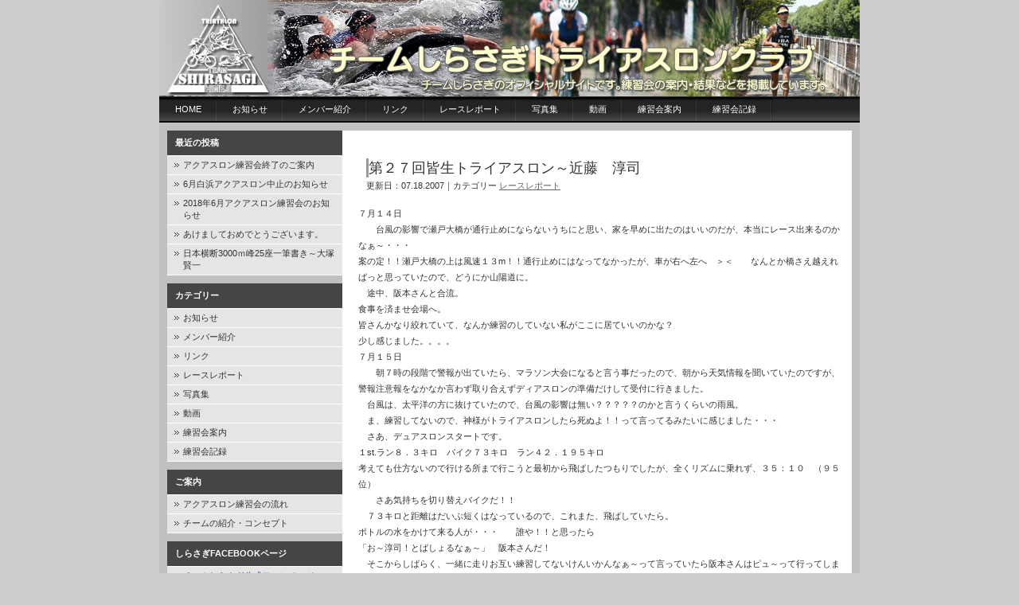

--- FILE ---
content_type: text/html; charset=UTF-8
request_url: https://www.triathlete.jp/2007/07/18/65/
body_size: 40542
content:
<!DOCTYPE html PUBLIC "-//W3C//DTD XHTML 1.0 Transitional//EN" "http://www.w3.org/TR/xhtml1/DTD/xhtml1-transitional.dtd">
<html xmlns="http://www.w3.org/1999/xhtml">
<head profile="http://gmpg.org/xfn/11">
<meta http-equiv="Content-Type" content="text/html; charset=UTF-8" />
<meta name="distribution" content="global" />
<meta name="robots" content="follow, all" />
<meta name="language" content="en, sv" />
<title>  第２７回皆生トライアスロン～近藤　淳司 : チームしらさぎオフィシャルサイト</title>
<meta name="generator" content="WordPress 6.2.8" /><!-- leave this for stats please -->
<link rel="Shortcut Icon" href="http://www.triathlete.jp/wp-content/themes/nightlife/images/favicon.ico" type="image/x-icon" />
<link rel="alternate" type="application/rss+xml" title="RSS 2.0" href="https://www.triathlete.jp/feed/" />
<link rel="alternate" type="text/xml" title="RSS .92" href="https://www.triathlete.jp/feed/rss/" />
<link rel="alternate" type="application/atom+xml" title="Atom 0.3" href="https://www.triathlete.jp/feed/atom/" />
<link rel="pingback" href="https://www.triathlete.jp/wordpress/xmlrpc.php" />
	<link rel='archives' title='2018年6月' href='https://www.triathlete.jp/2018/06/' />
	<link rel='archives' title='2018年5月' href='https://www.triathlete.jp/2018/05/' />
	<link rel='archives' title='2018年4月' href='https://www.triathlete.jp/2018/04/' />
	<link rel='archives' title='2018年1月' href='https://www.triathlete.jp/2018/01/' />
	<link rel='archives' title='2017年9月' href='https://www.triathlete.jp/2017/09/' />
	<link rel='archives' title='2017年8月' href='https://www.triathlete.jp/2017/08/' />
	<link rel='archives' title='2017年7月' href='https://www.triathlete.jp/2017/07/' />
	<link rel='archives' title='2017年6月' href='https://www.triathlete.jp/2017/06/' />
	<link rel='archives' title='2017年5月' href='https://www.triathlete.jp/2017/05/' />
	<link rel='archives' title='2017年4月' href='https://www.triathlete.jp/2017/04/' />
	<link rel='archives' title='2016年10月' href='https://www.triathlete.jp/2016/10/' />
	<link rel='archives' title='2016年9月' href='https://www.triathlete.jp/2016/09/' />
	<link rel='archives' title='2016年8月' href='https://www.triathlete.jp/2016/08/' />
	<link rel='archives' title='2016年7月' href='https://www.triathlete.jp/2016/07/' />
	<link rel='archives' title='2016年6月' href='https://www.triathlete.jp/2016/06/' />
	<link rel='archives' title='2016年5月' href='https://www.triathlete.jp/2016/05/' />
	<link rel='archives' title='2016年4月' href='https://www.triathlete.jp/2016/04/' />
	<link rel='archives' title='2016年2月' href='https://www.triathlete.jp/2016/02/' />
	<link rel='archives' title='2016年1月' href='https://www.triathlete.jp/2016/01/' />
	<link rel='archives' title='2015年10月' href='https://www.triathlete.jp/2015/10/' />
	<link rel='archives' title='2015年9月' href='https://www.triathlete.jp/2015/09/' />
	<link rel='archives' title='2015年8月' href='https://www.triathlete.jp/2015/08/' />
	<link rel='archives' title='2015年7月' href='https://www.triathlete.jp/2015/07/' />
	<link rel='archives' title='2015年6月' href='https://www.triathlete.jp/2015/06/' />
	<link rel='archives' title='2015年5月' href='https://www.triathlete.jp/2015/05/' />
	<link rel='archives' title='2015年4月' href='https://www.triathlete.jp/2015/04/' />
	<link rel='archives' title='2015年2月' href='https://www.triathlete.jp/2015/02/' />
	<link rel='archives' title='2014年10月' href='https://www.triathlete.jp/2014/10/' />
	<link rel='archives' title='2014年9月' href='https://www.triathlete.jp/2014/09/' />
	<link rel='archives' title='2014年8月' href='https://www.triathlete.jp/2014/08/' />
	<link rel='archives' title='2014年7月' href='https://www.triathlete.jp/2014/07/' />
	<link rel='archives' title='2014年6月' href='https://www.triathlete.jp/2014/06/' />
	<link rel='archives' title='2014年5月' href='https://www.triathlete.jp/2014/05/' />
	<link rel='archives' title='2014年2月' href='https://www.triathlete.jp/2014/02/' />
	<link rel='archives' title='2014年1月' href='https://www.triathlete.jp/2014/01/' />
	<link rel='archives' title='2013年10月' href='https://www.triathlete.jp/2013/10/' />
	<link rel='archives' title='2013年9月' href='https://www.triathlete.jp/2013/09/' />
	<link rel='archives' title='2013年8月' href='https://www.triathlete.jp/2013/08/' />
	<link rel='archives' title='2013年7月' href='https://www.triathlete.jp/2013/07/' />
	<link rel='archives' title='2013年6月' href='https://www.triathlete.jp/2013/06/' />
	<link rel='archives' title='2013年5月' href='https://www.triathlete.jp/2013/05/' />
	<link rel='archives' title='2013年4月' href='https://www.triathlete.jp/2013/04/' />
	<link rel='archives' title='2013年3月' href='https://www.triathlete.jp/2013/03/' />
	<link rel='archives' title='2013年1月' href='https://www.triathlete.jp/2013/01/' />
	<link rel='archives' title='2012年10月' href='https://www.triathlete.jp/2012/10/' />
	<link rel='archives' title='2012年9月' href='https://www.triathlete.jp/2012/09/' />
	<link rel='archives' title='2012年7月' href='https://www.triathlete.jp/2012/07/' />
	<link rel='archives' title='2012年6月' href='https://www.triathlete.jp/2012/06/' />
	<link rel='archives' title='2012年5月' href='https://www.triathlete.jp/2012/05/' />
	<link rel='archives' title='2012年4月' href='https://www.triathlete.jp/2012/04/' />
	<link rel='archives' title='2012年2月' href='https://www.triathlete.jp/2012/02/' />
	<link rel='archives' title='2011年10月' href='https://www.triathlete.jp/2011/10/' />
	<link rel='archives' title='2011年9月' href='https://www.triathlete.jp/2011/09/' />
	<link rel='archives' title='2011年8月' href='https://www.triathlete.jp/2011/08/' />
	<link rel='archives' title='2011年7月' href='https://www.triathlete.jp/2011/07/' />
	<link rel='archives' title='2011年6月' href='https://www.triathlete.jp/2011/06/' />
	<link rel='archives' title='2011年5月' href='https://www.triathlete.jp/2011/05/' />
	<link rel='archives' title='2011年4月' href='https://www.triathlete.jp/2011/04/' />
	<link rel='archives' title='2011年3月' href='https://www.triathlete.jp/2011/03/' />
	<link rel='archives' title='2011年2月' href='https://www.triathlete.jp/2011/02/' />
	<link rel='archives' title='2010年10月' href='https://www.triathlete.jp/2010/10/' />
	<link rel='archives' title='2010年9月' href='https://www.triathlete.jp/2010/09/' />
	<link rel='archives' title='2010年6月' href='https://www.triathlete.jp/2010/06/' />
	<link rel='archives' title='2010年5月' href='https://www.triathlete.jp/2010/05/' />
	<link rel='archives' title='2010年4月' href='https://www.triathlete.jp/2010/04/' />
	<link rel='archives' title='2010年3月' href='https://www.triathlete.jp/2010/03/' />
	<link rel='archives' title='2009年11月' href='https://www.triathlete.jp/2009/11/' />
	<link rel='archives' title='2009年10月' href='https://www.triathlete.jp/2009/10/' />
	<link rel='archives' title='2009年9月' href='https://www.triathlete.jp/2009/09/' />
	<link rel='archives' title='2009年7月' href='https://www.triathlete.jp/2009/07/' />
	<link rel='archives' title='2009年6月' href='https://www.triathlete.jp/2009/06/' />
	<link rel='archives' title='2009年5月' href='https://www.triathlete.jp/2009/05/' />
	<link rel='archives' title='2009年4月' href='https://www.triathlete.jp/2009/04/' />
	<link rel='archives' title='2009年3月' href='https://www.triathlete.jp/2009/03/' />
	<link rel='archives' title='2009年1月' href='https://www.triathlete.jp/2009/01/' />
	<link rel='archives' title='2008年11月' href='https://www.triathlete.jp/2008/11/' />
	<link rel='archives' title='2008年9月' href='https://www.triathlete.jp/2008/09/' />
	<link rel='archives' title='2008年8月' href='https://www.triathlete.jp/2008/08/' />
	<link rel='archives' title='2008年7月' href='https://www.triathlete.jp/2008/07/' />
	<link rel='archives' title='2008年6月' href='https://www.triathlete.jp/2008/06/' />
	<link rel='archives' title='2008年5月' href='https://www.triathlete.jp/2008/05/' />
	<link rel='archives' title='2008年4月' href='https://www.triathlete.jp/2008/04/' />
	<link rel='archives' title='2007年12月' href='https://www.triathlete.jp/2007/12/' />
	<link rel='archives' title='2007年11月' href='https://www.triathlete.jp/2007/11/' />
	<link rel='archives' title='2007年10月' href='https://www.triathlete.jp/2007/10/' />
	<link rel='archives' title='2007年9月' href='https://www.triathlete.jp/2007/09/' />
	<link rel='archives' title='2007年8月' href='https://www.triathlete.jp/2007/08/' />
	<link rel='archives' title='2007年7月' href='https://www.triathlete.jp/2007/07/' />
	<link rel='archives' title='2007年6月' href='https://www.triathlete.jp/2007/06/' />
	<link rel='archives' title='2007年5月' href='https://www.triathlete.jp/2007/05/' />
	<link rel='archives' title='2007年4月' href='https://www.triathlete.jp/2007/04/' />
	<link rel='archives' title='2007年3月' href='https://www.triathlete.jp/2007/03/' />
	<link rel='archives' title='2007年2月' href='https://www.triathlete.jp/2007/02/' />
	<link rel='archives' title='2006年11月' href='https://www.triathlete.jp/2006/11/' />
	<link rel='archives' title='2006年9月' href='https://www.triathlete.jp/2006/09/' />
	<link rel='archives' title='2006年7月' href='https://www.triathlete.jp/2006/07/' />
	<link rel='archives' title='2006年6月' href='https://www.triathlete.jp/2006/06/' />
<meta name='robots' content='max-image-preview:large' />
<link rel="alternate" type="application/rss+xml" title="チームしらさぎオフィシャルサイト &raquo; 第２７回皆生トライアスロン～近藤　淳司 のコメントのフィード" href="https://www.triathlete.jp/2007/07/18/65/feed/" />
<script type="text/javascript">
window._wpemojiSettings = {"baseUrl":"https:\/\/s.w.org\/images\/core\/emoji\/14.0.0\/72x72\/","ext":".png","svgUrl":"https:\/\/s.w.org\/images\/core\/emoji\/14.0.0\/svg\/","svgExt":".svg","source":{"concatemoji":"https:\/\/www.triathlete.jp\/wordpress\/wp-includes\/js\/wp-emoji-release.min.js?ver=6.2.8"}};
/*! This file is auto-generated */
!function(e,a,t){var n,r,o,i=a.createElement("canvas"),p=i.getContext&&i.getContext("2d");function s(e,t){p.clearRect(0,0,i.width,i.height),p.fillText(e,0,0);e=i.toDataURL();return p.clearRect(0,0,i.width,i.height),p.fillText(t,0,0),e===i.toDataURL()}function c(e){var t=a.createElement("script");t.src=e,t.defer=t.type="text/javascript",a.getElementsByTagName("head")[0].appendChild(t)}for(o=Array("flag","emoji"),t.supports={everything:!0,everythingExceptFlag:!0},r=0;r<o.length;r++)t.supports[o[r]]=function(e){if(p&&p.fillText)switch(p.textBaseline="top",p.font="600 32px Arial",e){case"flag":return s("\ud83c\udff3\ufe0f\u200d\u26a7\ufe0f","\ud83c\udff3\ufe0f\u200b\u26a7\ufe0f")?!1:!s("\ud83c\uddfa\ud83c\uddf3","\ud83c\uddfa\u200b\ud83c\uddf3")&&!s("\ud83c\udff4\udb40\udc67\udb40\udc62\udb40\udc65\udb40\udc6e\udb40\udc67\udb40\udc7f","\ud83c\udff4\u200b\udb40\udc67\u200b\udb40\udc62\u200b\udb40\udc65\u200b\udb40\udc6e\u200b\udb40\udc67\u200b\udb40\udc7f");case"emoji":return!s("\ud83e\udef1\ud83c\udffb\u200d\ud83e\udef2\ud83c\udfff","\ud83e\udef1\ud83c\udffb\u200b\ud83e\udef2\ud83c\udfff")}return!1}(o[r]),t.supports.everything=t.supports.everything&&t.supports[o[r]],"flag"!==o[r]&&(t.supports.everythingExceptFlag=t.supports.everythingExceptFlag&&t.supports[o[r]]);t.supports.everythingExceptFlag=t.supports.everythingExceptFlag&&!t.supports.flag,t.DOMReady=!1,t.readyCallback=function(){t.DOMReady=!0},t.supports.everything||(n=function(){t.readyCallback()},a.addEventListener?(a.addEventListener("DOMContentLoaded",n,!1),e.addEventListener("load",n,!1)):(e.attachEvent("onload",n),a.attachEvent("onreadystatechange",function(){"complete"===a.readyState&&t.readyCallback()})),(e=t.source||{}).concatemoji?c(e.concatemoji):e.wpemoji&&e.twemoji&&(c(e.twemoji),c(e.wpemoji)))}(window,document,window._wpemojiSettings);
</script>
<style type="text/css">
img.wp-smiley,
img.emoji {
	display: inline !important;
	border: none !important;
	box-shadow: none !important;
	height: 1em !important;
	width: 1em !important;
	margin: 0 0.07em !important;
	vertical-align: -0.1em !important;
	background: none !important;
	padding: 0 !important;
}
</style>
	<link rel='stylesheet' id='wp-block-library-css' href='https://www.triathlete.jp/wordpress/wp-includes/css/dist/block-library/style.min.css?ver=6.2.8' type='text/css' media='all' />
<link rel='stylesheet' id='classic-theme-styles-css' href='https://www.triathlete.jp/wordpress/wp-includes/css/classic-themes.min.css?ver=6.2.8' type='text/css' media='all' />
<style id='global-styles-inline-css' type='text/css'>
body{--wp--preset--color--black: #000000;--wp--preset--color--cyan-bluish-gray: #abb8c3;--wp--preset--color--white: #ffffff;--wp--preset--color--pale-pink: #f78da7;--wp--preset--color--vivid-red: #cf2e2e;--wp--preset--color--luminous-vivid-orange: #ff6900;--wp--preset--color--luminous-vivid-amber: #fcb900;--wp--preset--color--light-green-cyan: #7bdcb5;--wp--preset--color--vivid-green-cyan: #00d084;--wp--preset--color--pale-cyan-blue: #8ed1fc;--wp--preset--color--vivid-cyan-blue: #0693e3;--wp--preset--color--vivid-purple: #9b51e0;--wp--preset--gradient--vivid-cyan-blue-to-vivid-purple: linear-gradient(135deg,rgba(6,147,227,1) 0%,rgb(155,81,224) 100%);--wp--preset--gradient--light-green-cyan-to-vivid-green-cyan: linear-gradient(135deg,rgb(122,220,180) 0%,rgb(0,208,130) 100%);--wp--preset--gradient--luminous-vivid-amber-to-luminous-vivid-orange: linear-gradient(135deg,rgba(252,185,0,1) 0%,rgba(255,105,0,1) 100%);--wp--preset--gradient--luminous-vivid-orange-to-vivid-red: linear-gradient(135deg,rgba(255,105,0,1) 0%,rgb(207,46,46) 100%);--wp--preset--gradient--very-light-gray-to-cyan-bluish-gray: linear-gradient(135deg,rgb(238,238,238) 0%,rgb(169,184,195) 100%);--wp--preset--gradient--cool-to-warm-spectrum: linear-gradient(135deg,rgb(74,234,220) 0%,rgb(151,120,209) 20%,rgb(207,42,186) 40%,rgb(238,44,130) 60%,rgb(251,105,98) 80%,rgb(254,248,76) 100%);--wp--preset--gradient--blush-light-purple: linear-gradient(135deg,rgb(255,206,236) 0%,rgb(152,150,240) 100%);--wp--preset--gradient--blush-bordeaux: linear-gradient(135deg,rgb(254,205,165) 0%,rgb(254,45,45) 50%,rgb(107,0,62) 100%);--wp--preset--gradient--luminous-dusk: linear-gradient(135deg,rgb(255,203,112) 0%,rgb(199,81,192) 50%,rgb(65,88,208) 100%);--wp--preset--gradient--pale-ocean: linear-gradient(135deg,rgb(255,245,203) 0%,rgb(182,227,212) 50%,rgb(51,167,181) 100%);--wp--preset--gradient--electric-grass: linear-gradient(135deg,rgb(202,248,128) 0%,rgb(113,206,126) 100%);--wp--preset--gradient--midnight: linear-gradient(135deg,rgb(2,3,129) 0%,rgb(40,116,252) 100%);--wp--preset--duotone--dark-grayscale: url('#wp-duotone-dark-grayscale');--wp--preset--duotone--grayscale: url('#wp-duotone-grayscale');--wp--preset--duotone--purple-yellow: url('#wp-duotone-purple-yellow');--wp--preset--duotone--blue-red: url('#wp-duotone-blue-red');--wp--preset--duotone--midnight: url('#wp-duotone-midnight');--wp--preset--duotone--magenta-yellow: url('#wp-duotone-magenta-yellow');--wp--preset--duotone--purple-green: url('#wp-duotone-purple-green');--wp--preset--duotone--blue-orange: url('#wp-duotone-blue-orange');--wp--preset--font-size--small: 13px;--wp--preset--font-size--medium: 20px;--wp--preset--font-size--large: 36px;--wp--preset--font-size--x-large: 42px;--wp--preset--spacing--20: 0.44rem;--wp--preset--spacing--30: 0.67rem;--wp--preset--spacing--40: 1rem;--wp--preset--spacing--50: 1.5rem;--wp--preset--spacing--60: 2.25rem;--wp--preset--spacing--70: 3.38rem;--wp--preset--spacing--80: 5.06rem;--wp--preset--shadow--natural: 6px 6px 9px rgba(0, 0, 0, 0.2);--wp--preset--shadow--deep: 12px 12px 50px rgba(0, 0, 0, 0.4);--wp--preset--shadow--sharp: 6px 6px 0px rgba(0, 0, 0, 0.2);--wp--preset--shadow--outlined: 6px 6px 0px -3px rgba(255, 255, 255, 1), 6px 6px rgba(0, 0, 0, 1);--wp--preset--shadow--crisp: 6px 6px 0px rgba(0, 0, 0, 1);}:where(.is-layout-flex){gap: 0.5em;}body .is-layout-flow > .alignleft{float: left;margin-inline-start: 0;margin-inline-end: 2em;}body .is-layout-flow > .alignright{float: right;margin-inline-start: 2em;margin-inline-end: 0;}body .is-layout-flow > .aligncenter{margin-left: auto !important;margin-right: auto !important;}body .is-layout-constrained > .alignleft{float: left;margin-inline-start: 0;margin-inline-end: 2em;}body .is-layout-constrained > .alignright{float: right;margin-inline-start: 2em;margin-inline-end: 0;}body .is-layout-constrained > .aligncenter{margin-left: auto !important;margin-right: auto !important;}body .is-layout-constrained > :where(:not(.alignleft):not(.alignright):not(.alignfull)){max-width: var(--wp--style--global--content-size);margin-left: auto !important;margin-right: auto !important;}body .is-layout-constrained > .alignwide{max-width: var(--wp--style--global--wide-size);}body .is-layout-flex{display: flex;}body .is-layout-flex{flex-wrap: wrap;align-items: center;}body .is-layout-flex > *{margin: 0;}:where(.wp-block-columns.is-layout-flex){gap: 2em;}.has-black-color{color: var(--wp--preset--color--black) !important;}.has-cyan-bluish-gray-color{color: var(--wp--preset--color--cyan-bluish-gray) !important;}.has-white-color{color: var(--wp--preset--color--white) !important;}.has-pale-pink-color{color: var(--wp--preset--color--pale-pink) !important;}.has-vivid-red-color{color: var(--wp--preset--color--vivid-red) !important;}.has-luminous-vivid-orange-color{color: var(--wp--preset--color--luminous-vivid-orange) !important;}.has-luminous-vivid-amber-color{color: var(--wp--preset--color--luminous-vivid-amber) !important;}.has-light-green-cyan-color{color: var(--wp--preset--color--light-green-cyan) !important;}.has-vivid-green-cyan-color{color: var(--wp--preset--color--vivid-green-cyan) !important;}.has-pale-cyan-blue-color{color: var(--wp--preset--color--pale-cyan-blue) !important;}.has-vivid-cyan-blue-color{color: var(--wp--preset--color--vivid-cyan-blue) !important;}.has-vivid-purple-color{color: var(--wp--preset--color--vivid-purple) !important;}.has-black-background-color{background-color: var(--wp--preset--color--black) !important;}.has-cyan-bluish-gray-background-color{background-color: var(--wp--preset--color--cyan-bluish-gray) !important;}.has-white-background-color{background-color: var(--wp--preset--color--white) !important;}.has-pale-pink-background-color{background-color: var(--wp--preset--color--pale-pink) !important;}.has-vivid-red-background-color{background-color: var(--wp--preset--color--vivid-red) !important;}.has-luminous-vivid-orange-background-color{background-color: var(--wp--preset--color--luminous-vivid-orange) !important;}.has-luminous-vivid-amber-background-color{background-color: var(--wp--preset--color--luminous-vivid-amber) !important;}.has-light-green-cyan-background-color{background-color: var(--wp--preset--color--light-green-cyan) !important;}.has-vivid-green-cyan-background-color{background-color: var(--wp--preset--color--vivid-green-cyan) !important;}.has-pale-cyan-blue-background-color{background-color: var(--wp--preset--color--pale-cyan-blue) !important;}.has-vivid-cyan-blue-background-color{background-color: var(--wp--preset--color--vivid-cyan-blue) !important;}.has-vivid-purple-background-color{background-color: var(--wp--preset--color--vivid-purple) !important;}.has-black-border-color{border-color: var(--wp--preset--color--black) !important;}.has-cyan-bluish-gray-border-color{border-color: var(--wp--preset--color--cyan-bluish-gray) !important;}.has-white-border-color{border-color: var(--wp--preset--color--white) !important;}.has-pale-pink-border-color{border-color: var(--wp--preset--color--pale-pink) !important;}.has-vivid-red-border-color{border-color: var(--wp--preset--color--vivid-red) !important;}.has-luminous-vivid-orange-border-color{border-color: var(--wp--preset--color--luminous-vivid-orange) !important;}.has-luminous-vivid-amber-border-color{border-color: var(--wp--preset--color--luminous-vivid-amber) !important;}.has-light-green-cyan-border-color{border-color: var(--wp--preset--color--light-green-cyan) !important;}.has-vivid-green-cyan-border-color{border-color: var(--wp--preset--color--vivid-green-cyan) !important;}.has-pale-cyan-blue-border-color{border-color: var(--wp--preset--color--pale-cyan-blue) !important;}.has-vivid-cyan-blue-border-color{border-color: var(--wp--preset--color--vivid-cyan-blue) !important;}.has-vivid-purple-border-color{border-color: var(--wp--preset--color--vivid-purple) !important;}.has-vivid-cyan-blue-to-vivid-purple-gradient-background{background: var(--wp--preset--gradient--vivid-cyan-blue-to-vivid-purple) !important;}.has-light-green-cyan-to-vivid-green-cyan-gradient-background{background: var(--wp--preset--gradient--light-green-cyan-to-vivid-green-cyan) !important;}.has-luminous-vivid-amber-to-luminous-vivid-orange-gradient-background{background: var(--wp--preset--gradient--luminous-vivid-amber-to-luminous-vivid-orange) !important;}.has-luminous-vivid-orange-to-vivid-red-gradient-background{background: var(--wp--preset--gradient--luminous-vivid-orange-to-vivid-red) !important;}.has-very-light-gray-to-cyan-bluish-gray-gradient-background{background: var(--wp--preset--gradient--very-light-gray-to-cyan-bluish-gray) !important;}.has-cool-to-warm-spectrum-gradient-background{background: var(--wp--preset--gradient--cool-to-warm-spectrum) !important;}.has-blush-light-purple-gradient-background{background: var(--wp--preset--gradient--blush-light-purple) !important;}.has-blush-bordeaux-gradient-background{background: var(--wp--preset--gradient--blush-bordeaux) !important;}.has-luminous-dusk-gradient-background{background: var(--wp--preset--gradient--luminous-dusk) !important;}.has-pale-ocean-gradient-background{background: var(--wp--preset--gradient--pale-ocean) !important;}.has-electric-grass-gradient-background{background: var(--wp--preset--gradient--electric-grass) !important;}.has-midnight-gradient-background{background: var(--wp--preset--gradient--midnight) !important;}.has-small-font-size{font-size: var(--wp--preset--font-size--small) !important;}.has-medium-font-size{font-size: var(--wp--preset--font-size--medium) !important;}.has-large-font-size{font-size: var(--wp--preset--font-size--large) !important;}.has-x-large-font-size{font-size: var(--wp--preset--font-size--x-large) !important;}
.wp-block-navigation a:where(:not(.wp-element-button)){color: inherit;}
:where(.wp-block-columns.is-layout-flex){gap: 2em;}
.wp-block-pullquote{font-size: 1.5em;line-height: 1.6;}
</style>
<link rel='stylesheet' id='responsive-lightbox-fancybox-css' href='https://www.triathlete.jp/wordpress/wp-content/plugins/responsive-lightbox/assets/fancybox/jquery.fancybox.min.css?ver=2.4.2' type='text/css' media='all' />
<link rel='stylesheet' id='wp-pagenavi-css' href='https://www.triathlete.jp/wordpress/wp-content/plugins/wp-pagenavi/pagenavi-css.css?ver=2.70' type='text/css' media='all' />
<script type='text/javascript' src='https://www.triathlete.jp/wordpress/wp-includes/js/jquery/jquery.min.js?ver=3.6.4' id='jquery-core-js'></script>
<script type='text/javascript' src='https://www.triathlete.jp/wordpress/wp-includes/js/jquery/jquery-migrate.min.js?ver=3.4.0' id='jquery-migrate-js'></script>
<script type='text/javascript' src='https://www.triathlete.jp/wordpress/wp-content/plugins/responsive-lightbox/assets/fancybox/jquery.fancybox.min.js?ver=2.4.2' id='responsive-lightbox-fancybox-js'></script>
<script type='text/javascript' src='https://www.triathlete.jp/wordpress/wp-includes/js/underscore.min.js?ver=1.13.4' id='underscore-js'></script>
<script type='text/javascript' src='https://www.triathlete.jp/wordpress/wp-content/plugins/responsive-lightbox/assets/infinitescroll/infinite-scroll.pkgd.min.js?ver=6.2.8' id='responsive-lightbox-infinite-scroll-js'></script>
<script type='text/javascript' id='responsive-lightbox-js-extra'>
/* <![CDATA[ */
var rlArgs = {"script":"fancybox","selector":"lightbox","customEvents":"","activeGalleries":"1","modal":"0","showOverlay":"1","showCloseButton":"1","enableEscapeButton":"1","hideOnOverlayClick":"1","hideOnContentClick":"0","cyclic":"0","showNavArrows":"1","autoScale":"1","scrolling":"yes","centerOnScroll":"1","opacity":"1","overlayOpacity":"70","overlayColor":"#666","titleShow":"1","titlePosition":"outside","transitions":"fade","easings":"swing","speeds":"300","changeSpeed":"300","changeFade":"100","padding":"5","margin":"5","videoWidth":"1080","videoHeight":"720","woocommerce_gallery":"0","ajaxurl":"https:\/\/www.triathlete.jp\/wordpress\/wp-admin\/admin-ajax.php","nonce":"b1596b40cb","preview":"false","postId":"65","scriptExtension":""};
/* ]]> */
</script>
<script type='text/javascript' src='https://www.triathlete.jp/wordpress/wp-content/plugins/responsive-lightbox/js/front.js?ver=2.4.2' id='responsive-lightbox-js'></script>
<link rel="https://api.w.org/" href="https://www.triathlete.jp/wp-json/" /><link rel="alternate" type="application/json" href="https://www.triathlete.jp/wp-json/wp/v2/posts/65" /><link rel="EditURI" type="application/rsd+xml" title="RSD" href="https://www.triathlete.jp/wordpress/xmlrpc.php?rsd" />
<link rel="wlwmanifest" type="application/wlwmanifest+xml" href="https://www.triathlete.jp/wordpress/wp-includes/wlwmanifest.xml" />
<meta name="generator" content="WordPress 6.2.8" />
<link rel="canonical" href="https://www.triathlete.jp/2007/07/18/65/" />
<link rel='shortlink' href='https://www.triathlete.jp/?p=65' />
<link rel="alternate" type="application/json+oembed" href="https://www.triathlete.jp/wp-json/oembed/1.0/embed?url=https%3A%2F%2Fwww.triathlete.jp%2F2007%2F07%2F18%2F65%2F" />
<link rel="alternate" type="text/xml+oembed" href="https://www.triathlete.jp/wp-json/oembed/1.0/embed?url=https%3A%2F%2Fwww.triathlete.jp%2F2007%2F07%2F18%2F65%2F&#038;format=xml" />
<style data-context="foundation-flickity-css">/*! Flickity v2.0.2
http://flickity.metafizzy.co
---------------------------------------------- */.flickity-enabled{position:relative}.flickity-enabled:focus{outline:0}.flickity-viewport{overflow:hidden;position:relative;height:100%}.flickity-slider{position:absolute;width:100%;height:100%}.flickity-enabled.is-draggable{-webkit-tap-highlight-color:transparent;tap-highlight-color:transparent;-webkit-user-select:none;-moz-user-select:none;-ms-user-select:none;user-select:none}.flickity-enabled.is-draggable .flickity-viewport{cursor:move;cursor:-webkit-grab;cursor:grab}.flickity-enabled.is-draggable .flickity-viewport.is-pointer-down{cursor:-webkit-grabbing;cursor:grabbing}.flickity-prev-next-button{position:absolute;top:50%;width:44px;height:44px;border:none;border-radius:50%;background:#fff;background:hsla(0,0%,100%,.75);cursor:pointer;-webkit-transform:translateY(-50%);transform:translateY(-50%)}.flickity-prev-next-button:hover{background:#fff}.flickity-prev-next-button:focus{outline:0;box-shadow:0 0 0 5px #09f}.flickity-prev-next-button:active{opacity:.6}.flickity-prev-next-button.previous{left:10px}.flickity-prev-next-button.next{right:10px}.flickity-rtl .flickity-prev-next-button.previous{left:auto;right:10px}.flickity-rtl .flickity-prev-next-button.next{right:auto;left:10px}.flickity-prev-next-button:disabled{opacity:.3;cursor:auto}.flickity-prev-next-button svg{position:absolute;left:20%;top:20%;width:60%;height:60%}.flickity-prev-next-button .arrow{fill:#333}.flickity-page-dots{position:absolute;width:100%;bottom:-25px;padding:0;margin:0;list-style:none;text-align:center;line-height:1}.flickity-rtl .flickity-page-dots{direction:rtl}.flickity-page-dots .dot{display:inline-block;width:10px;height:10px;margin:0 8px;background:#333;border-radius:50%;opacity:.25;cursor:pointer}.flickity-page-dots .dot.is-selected{opacity:1}</style><style data-context="foundation-slideout-css">.slideout-menu{position:fixed;left:0;top:0;bottom:0;right:auto;z-index:0;width:256px;overflow-y:auto;-webkit-overflow-scrolling:touch;display:none}.slideout-menu.pushit-right{left:auto;right:0}.slideout-panel{position:relative;z-index:1;will-change:transform}.slideout-open,.slideout-open .slideout-panel,.slideout-open body{overflow:hidden}.slideout-open .slideout-menu{display:block}.pushit{display:none}</style><link rel="icon" href="https://www.triathlete.jp/wordpress/wp-content/uploads/2018/03/logo_mark.gif" sizes="32x32" />
<link rel="icon" href="https://www.triathlete.jp/wordpress/wp-content/uploads/2018/03/logo_mark.gif" sizes="192x192" />
<link rel="apple-touch-icon" href="https://www.triathlete.jp/wordpress/wp-content/uploads/2018/03/logo_mark.gif" />
<meta name="msapplication-TileImage" content="https://www.triathlete.jp/wordpress/wp-content/uploads/2018/03/logo_mark.gif" />
<style>.ios7.web-app-mode.has-fixed header{ background-color: rgba(3,122,221,.88);}</style><style type="text/css" media="screen">
<!-- @import url( https://www.triathlete.jp/wordpress/wp-content/themes/nightlife/style.css ); -->
</style>
</head>
<body>


<div id="header">
	<div class="blogtitle">
		<a href="http://www.triathlete.jp/"><img src="http://www.triathlete.jp/images/header.jpg" width="880" height="121" border="0" /></a><br />
	</div>
	

</div>

<div id="navbar">
	<ul>
		<li><a href="http://www.triathlete.jp">Home</a></li>
		<li>		<li class="cat-item cat-item-3"><a href="https://www.triathlete.jp/category/oshirase/">お知らせ</a>
</li>
	<li class="cat-item cat-item-4"><a href="https://www.triathlete.jp/category/member/">メンバー紹介</a>
</li>
	<li class="cat-item cat-item-6"><a href="https://www.triathlete.jp/category/link/">リンク</a>
</li>
	<li class="cat-item cat-item-7"><a href="https://www.triathlete.jp/category/repo/">レースレポート</a>
</li>
	<li class="cat-item cat-item-8"><a href="https://www.triathlete.jp/category/photo/">写真集</a>
</li>
	<li class="cat-item cat-item-9"><a href="https://www.triathlete.jp/category/movie/">動画</a>
</li>
	<li class="cat-item cat-item-10"><a href="https://www.triathlete.jp/category/rensyuukai/">練習会案内</a>
</li>
	<li class="cat-item cat-item-11"><a href="https://www.triathlete.jp/category/records/">練習会記録</a>
</li>
</li>
	</ul>
</div><div id="content">
<!-- begin l_sidebar -->

	<div id="l_sidebar">
	<ul id="l_sidebarwidgeted">
	
		<li id="recent-posts-6" class="widget widget_recent_entries">
		<h2 class="widgettitle">最近の投稿</h2>

		<ul>
											<li>
					<a href="https://www.triathlete.jp/2018/06/25/3375/">アクアスロン練習会終了のご案内</a>
									</li>
											<li>
					<a href="https://www.triathlete.jp/2018/05/27/3369/">6月白浜アクアスロン中止のお知らせ</a>
									</li>
											<li>
					<a href="https://www.triathlete.jp/2018/04/25/3363/">2018年6月アクアスロン練習会のお知らせ</a>
									</li>
											<li>
					<a href="https://www.triathlete.jp/2018/01/04/3303/">あけましておめでとうございます。</a>
									</li>
											<li>
					<a href="https://www.triathlete.jp/2017/09/30/3291/">日本横断3000ｍ峰25座一筆書き～大塚賢一</a>
									</li>
					</ul>

		</li>
<li id="categories-6" class="widget widget_categories"><h2 class="widgettitle">カテゴリー</h2>

			<ul>
					<li class="cat-item cat-item-3"><a href="https://www.triathlete.jp/category/oshirase/">お知らせ</a>
</li>
	<li class="cat-item cat-item-4"><a href="https://www.triathlete.jp/category/member/">メンバー紹介</a>
</li>
	<li class="cat-item cat-item-6"><a href="https://www.triathlete.jp/category/link/">リンク</a>
</li>
	<li class="cat-item cat-item-7"><a href="https://www.triathlete.jp/category/repo/">レースレポート</a>
</li>
	<li class="cat-item cat-item-8"><a href="https://www.triathlete.jp/category/photo/">写真集</a>
</li>
	<li class="cat-item cat-item-9"><a href="https://www.triathlete.jp/category/movie/">動画</a>
</li>
	<li class="cat-item cat-item-10"><a href="https://www.triathlete.jp/category/rensyuukai/">練習会案内</a>
</li>
	<li class="cat-item cat-item-11"><a href="https://www.triathlete.jp/category/records/">練習会記録</a>
</li>
			</ul>

			</li>
<li id="pages-6" class="widget widget_pages"><h2 class="widgettitle">ご案内</h2>

			<ul>
				<li class="page_item page-item-2733"><a href="https://www.triathlete.jp/schedule/">アクアスロン練習会の流れ</a></li>
<li class="page_item page-item-621"><a href="https://www.triathlete.jp/syoukai/">チームの紹介・コンセプト</a></li>
			</ul>

			</li>




<li><h2>しらさぎFacebookページ</h2>
<!-- Facebook Badge START --><a href="http://www.facebook.com/pages/chimushirasagi-gong-shifanpeji/191273570884799" target="_TOP" style="font-family: &quot;lucida grande&quot;,tahoma,verdana,arial,sans-serif; font-size: 11px; font-variant: normal; font-style: normal; font-weight: normal; color: #3B5998; text-decoration: none;" title="チームしらさぎ公式ファンページ">チームしらさぎ公式ファンページ</a><br/><a href="http://www.facebook.com/pages/chimushirasagi-gong-shifanpeji/191273570884799" target="_TOP" title="チームしらさぎ公式ファンページ"><img src="http://badge.facebook.com/badge/191273570884799.2268.1065463830.png" width="120" height="176" style="border: 0px;" /></a><br/><!-- Facebook Badge END -->

<ul>　　携帯用QRコード</ul>
　　<img alt="QR_Code.jpg" src="http://www.triathlete.jp/img/QR_Code.jpg" width="98" height="98"" border="0" />
</li>
	
</div>

<!-- end l_sidebar -->
<div id="contentmiddle">

<div id="post-65" class="post post-65 type-post status-publish format-standard hentry category-repo">
	
	<div class="contenttitle">
		<h1><a href="https://www.triathlete.jp/2007/07/18/65/" rel="bookmark">第２７回皆生トライアスロン～近藤　淳司</a></h1>
		<p>更新日：07.18.2007｜カテゴリー <a href="https://www.triathlete.jp/category/repo/" rel="category tag">レースレポート</a></p>
	</div>
	<div class="entry-content"><p>７月１４日<br />
　　台風の影響で瀬戸大橋が通行止めにならないうちにと思い、家を早めに出たのはいいのだが、本当にレース出来るのかなぁ～・・・<br />
案の定！！瀬戸大橋の上は風速１３m！！通行止めにはなってなかったが、車が右へ左へ　＞＜　　なんとか橋さえ越えればっと思っていたので、どうにか山陽道に。<br />
　途中、阪本さんと合流。<br />
食事を済ませ会場へ。<br />
皆さんかなり絞れていて、なんか練習のしていない私がここに居ていいのかな？<br />
少し感じました。。。。<br />
７月１５日<br />
　　朝７時の段階で警報が出ていたら、マラソン大会になると言う事だったので、朝から天気情報を聞いていたのですが、警報注意報をなかなか言わず取り合えずディアスロンの準備だけして受付に行きました。<br />
　台風は、太平洋の方に抜けていたので、台風の影響は無い？？？？？のかと言うくらいの雨風。<br />
　ま、練習してないので、神様がトライアスロンしたら死ぬよ！！って言ってるみたいに感じました・・・<br />
　さあ、デュアスロンスタートです。<br />
１st.ラン８．３キロ　バイク７３キロ　ラン４２．１９５キロ<br />
考えても仕方ないので行ける所まで行こうと最初から飛ばしたつもりでしたが、全くリズムに乗れず、３５：１０　（９５位）<br />
　　さあ気持ちを切り替えバイクだ！！<br />
　７３キロと距離はだいぶ短くはなっているので、これまた、飛ばしていたら。<br />
ボトルの水をかけて来る人が・・・　　誰や！！と思ったら<br />
「お～淳司！とばしょるなぁ～」　阪本さんだ！<br />
　そこからしばらく、一緒に走りお互い練習してないけんいかんなぁ～って言っていたら阪本さんはピュ～って行ってしまいました。。。<br />
　バイクコースの途中に一回降りなければならない所があり、さあ再スタートだ！！<br />
乗ろうとしたら、左ふくらはぎがつってしまい、しばらく動けませんでした・・・・・・<br />
　バイクも足はつるし、バイクコースは間違えるしで、散々でした・・・<br />
　　２：２３：４３　　（２３２位）<br />
　さあ　ラストランです。<br />
どれぐらいで走れるかというより、無事フィニッシュ出来るかなぁ～そんな事を考えながら、最初のエイドに。<br />
もうすでにひざが痛い。エアーサロンパスを思いっきりかけ、走りはじめる。と言うより動き始める。。。<br />
１０キロ地点で１時間ぐらいかかっている。<br />
これはマズイ！！　<br />
嫁には、８時間くらいはかかるでぇ！！って言って来たので、どうしても頑張らなければならない。<br />
　歩いたり走ったり歩いてりの繰り返しでなんとか半分。<br />
その頃には、エアーサロンパスが効いたのかひざもだいぶマシになり、なかなかいい追い風も吹いているので、走ったり歩いたり走ったりになっていました。。。<br />
　どっちにしろ走れてないなぁ～・・・　<br />
　さあ！フィニッシュはもう少し・・<br />
頑張ろう！！<br />
ふと思ったのだが、対向して走ってきている人がいる。<br />
今から３０キロ近くを走るようになる。<br />
大変やなぁ～頑張ってよぉ～っと思いながら、またまた、ふと。<br />
ボランティアの人達には本当に頭が下がります。<br />
台風が来るかこんか分からん中、だいぶ前から準備もしていたと思います。<br />
ドシャ降りもあれば、寒くてたまらん事も、曇っている時もあるし、本当に大変だと思いました。<br />
　ありがとうございました。<br />
いよいよフィニッシュ！！<br />
なんとか８時間かからずに、ラストラン４：５０：４０　（４２７位）<br />
　　総合７：４９：３３でした。　　　<br />
　雨の中ボランティアはじめ応援に来てくれていた人沿道で応援してくれてた人には、本当に感謝です。<br />
　無様な結果になりましたが、これが今の自分の力です。<br />
もう一度、目標を立て、練習して行きたいと思います。</p>
</div>
	<div style="clear:both;"></div>
	<!--<rdf:RDF xmlns:rdf="http://www.w3.org/1999/02/22-rdf-syntax-ns#"
			xmlns:dc="http://purl.org/dc/elements/1.1/"
			xmlns:trackback="http://madskills.com/public/xml/rss/module/trackback/">
		<rdf:Description rdf:about="https://www.triathlete.jp/2007/07/18/65/"
    dc:identifier="https://www.triathlete.jp/2007/07/18/65/"
    dc:title="第２７回皆生トライアスロン～近藤　淳司"
    trackback:ping="https://www.triathlete.jp/2007/07/18/65/trackback/" />
</rdf:RDF>-->
	<h1>コメント</h1>
	
<div id="commentblock">

<div id="comments">
						<!-- コメントを受け付けていて、コメント数が0の場合 -->
		 	</div><!-- #comments -->

<div id="respond">
	<h3>コメントする <span class="cancel-comment-reply"><a rel="nofollow" id="cancel-comment-reply-link" href="/2007/07/18/65/#respond" style="display:none;">(キャンセル)</a></h3>

	<p>コメントを投稿するには、 <a href="http://www.triathlete.jp/wordpress/wp-login.php?redirect_to=https://www.triathlete.jp/2007/07/18/65/">ログイン</a> する必要があります。</p>

</div><!-- #commentblock -->
</div>

</div>	
</div><!-- begin footer -->

<div style="clear:both;"></div>
<div style="clear:both;"></div>

<div id="footer">
Copyright &copy; <a href="http://www.triathlete.jp/">チームしらさぎオフィシャルサイト</a> 
</div>

<!-- Powered by WPtouch: 4.3.44 --><script type='text/javascript' src='https://www.triathlete.jp/wordpress/wp-includes/js/comment-reply.min.js?ver=6.2.8' id='comment-reply-js'></script>

</body>
</html>